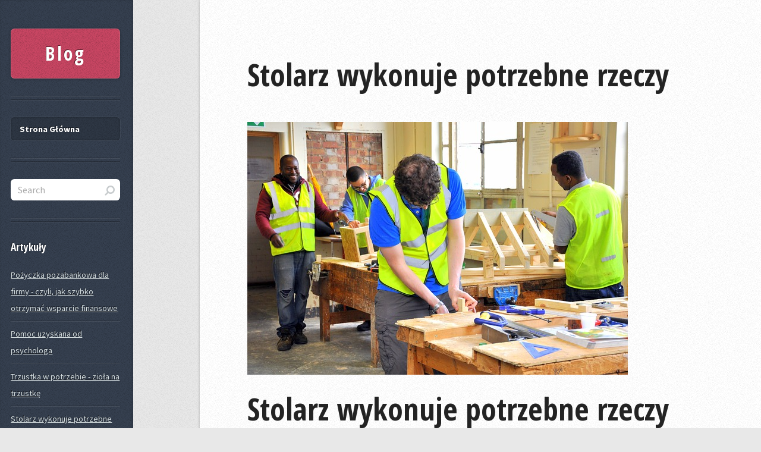

--- FILE ---
content_type: text/html
request_url: http://skupaut24h-warszawa.pl/tag,stolarz-zukowo.html
body_size: 1542
content:
<!DOCTYPE HTML>
﻿<html>
	<head>
		<base href="http://skupaut24h-warszawa.pl/" /><meta name="robots" content="index, follow" /><link rel="alternate" type="application/rss+xml" title="Nowe wpisy" href="/rss.xml" /><meta http-equiv="content-language" content="pl" /><meta http-equiv="content-type" content="text/xml; charset=UTF-8" /><title>skupaut24h-warszawa.pl</title>		<meta charset="utf-8" />
		<meta name="viewport" content="width=device-width, initial-scale=1, user-scalable=no" />
		<link rel="stylesheet" href="assets/css/main.css" />
	</head>
	<body class="is-preload">

		<!-- Content -->
			<div id="content">
				<div class="inner">

					<article class="box post post-excerpt">
							<header>
								<h2><a href="/11-stolarz-wykonuje-potrzebne-rzeczy.html">Stolarz wykonuje potrzebne rzeczy</a></h2>
								</header><img src="fotki/11.jpg" style="max-height: 450px;max-width: 1050px; margin-right:5px" /><p><h2>Stolarz wykonuje potrzebne rzeczy</h2>
<p>Potrafi przygotować krzesła, stoły, fotele. Można spokojnie kupić doskonałe rzeczy w dobrej cenie. Stolarz to doskonały ekspert, który wie jak wesprzeć klientów. Potrafi przygotować meble sosnowe, modrzewiowe, bukowe czy dębowe. Działa szy...</p></article>	

				</div>
			</div>

		<!-- Sidebar -->
			<div id="sidebar">

				<!-- Logo -->
					<h1 id="logo"><a href="/">Blog</a></h1>

				<!-- Nav -->
					<nav id="nav">
						<ul>
							<li class="current"><a href="/">Strona Główna</a></li>
							
						</ul>
					</nav>

				<!-- Search -->
					<section class="box search">
						<form method="post" action="#">
							<input type="text" class="text" name="search" placeholder="Search" />
						</form>
					</section>

			
				<!-- Recent Posts -->
					<section class="box recent-posts">
						<header>
							<h2>Artykuły</h2>
						</header>
						<ul>
							<li><a href="/19-pozyczka-pozabankowa-dla-firmy-czyli-jak-szybko-otrzymac-wsparcie-finansowe.html" title="Pożyczka pozabankowa dla firmy - czyli, jak szybko otrzymać wsparcie finansowe">Pożyczka pozabankowa dla firmy - czyli, jak szybko otrzymać wsparcie finansowe</a></li><li><a href="/14-pomoc-uzyskana-od-psychologa.html" title="Pomoc uzyskana od psychologa">Pomoc uzyskana od psychologa</a></li><li><a href="/13-trzustka-w-potrzebie-ziola-na-trzustke.html" title="Trzustka w potrzebie - zioła na trzustkę">Trzustka w potrzebie - zioła na trzustkę</a></li><li><a href="/11-stolarz-wykonuje-potrzebne-rzeczy.html" title="Stolarz wykonuje potrzebne rzeczy">Stolarz wykonuje potrzebne rzeczy</a></li><li><a href="/5-kredyt-konsolidacyjny-wszystko-pod-kontrola.html" title="Kredyt konsolidacyjny - wszystko pod kontrolą.">Kredyt konsolidacyjny - wszystko pod kontrolą.</a></li><li><a href="/10-wewnetrzne-rolety-okienne-opis-charakterystyka-wybor-odpowiedniego-produktu.html" title="Wewnętrzne rolety okienne - opis, charakterystyka, wybór odpowiedniego produktu. ">Wewnętrzne rolety okienne - opis, charakterystyka, wybór odpowiedniego produktu. </a></li><li><a href="/4-pomoc-psychologiczna.html" title="Pomoc psychologiczna">Pomoc psychologiczna</a></li><li><a href="/9-pozycjonowanie-stron-we-wroclawiu.html" title="Pozycjonowanie stron we Wrocławiu.">Pozycjonowanie stron we Wrocławiu.</a></li>						</ul>
					</section>

				

				

				<!-- Copyright -->
					<ul id="copyright">
						<li>&copy; Untitled.</li><li>Design: HTML5 UP</li>
					</ul>

			</div>

		<!-- Scripts -->
			<script src="assets/js/jquery.min.js"></script>
			<script src="assets/js/browser.min.js"></script>
			<script src="assets/js/breakpoints.min.js"></script>
			<script src="assets/js/util.js"></script>
			<script src="assets/js/main.js"></script>
	</body>
</html>

--- FILE ---
content_type: text/css
request_url: http://skupaut24h-warszawa.pl/assets/css/main.css
body_size: 8893
content:
@import url("font-awesome.min.css");
@import url("https://fonts.googleapis.com/css?family=Source+Sans+Pro:400,400italic,700|Open+Sans+Condensed:300,700");

/*
	Striped by HTML5 UP
	html5up.net | @ajlkn
	Free for personal and commercial use under the CCA 3.0 license (html5up.net/license)
*/

html, body, div, span, applet, object,
iframe, h1, h2, h3, h4, h5, h6, p, blockquote,
pre, a, abbr, acronym, address, big, cite,
code, del, dfn, em, img, ins, kbd, q, s, samp,
small, strike, strong, sub, sup, tt, var, b,
u, i, center, dl, dt, dd, ol, ul, li, fieldset,
form, label, legend, table, caption, tbody,
tfoot, thead, tr, th, td, article, aside,
canvas, details, embed, figure, figcaption,
footer, header, hgroup, menu, nav, output, ruby,
section, summary, time, mark, audio, video {
	margin: 0;
	padding: 0;
	border: 0;
	font-size: 100%;
	font: inherit;
	vertical-align: baseline;}

article, aside, details, figcaption, figure,
footer, header, hgroup, menu, nav, section {
	display: block;}

body {
	line-height: 1;
}

ol, ul {
	list-style: none;
}

blockquote, q {
	quotes: none;
}

	blockquote:before, blockquote:after, q:before, q:after {
		content: '';
		content: none;
	}

table {
	border-collapse: collapse;
	border-spacing: 0;
}

body {
	-webkit-text-size-adjust: none;
}

mark {
	background-color: transparent;
	color: inherit;
}

input::-moz-focus-inner {
	border: 0;
	padding: 0;
}

input, select, textarea {
	-moz-appearance: none;
	-webkit-appearance: none;
	-ms-appearance: none;
	appearance: none;
}

/* Basic */

	html {
		box-sizing: border-box;
	}

	*, *:before, *:after {
		box-sizing: inherit;
	}

	body {
		background-color: #e8e8e8;
		background-image: url("images/bg02.png");
		display: -moz-flex;
		display: -webkit-flex;
		display: -ms-flex;
		display: flex;
	}

		body.is-preload *, body.is-preload *:before, body.is-preload *:after {
			-moz-animation: none !important;
			-webkit-animation: none !important;
			-ms-animation: none !important;
			animation: none !important;
			-moz-transition: none !important;
			-webkit-transition: none !important;
			-ms-transition: none !important;
			transition: none !important;
		}

	body, input, textarea, select {
		font-family: 'Source Sans Pro', sans-serif;
		font-weight: 400;
		color: #565656;
	}

	a {
		color: #c94663;
	}

	strong, b {
		font-weight: 700;
		color: #232323;
	}

	h2, h3, h4, h5, h6 {
		font-family: 'Open Sans Condensed', sans-serif;
		font-weight: 700;
		color: #232323;
	}

	h2 a, h4 a, h5 a, h6 a {
		text-decoration: none;
		color: inherit;
	}

	blockquote {
		border-left: solid 5px #ddd;
		padding: 1em 0 1em 2em;
		font-style: italic;
	}

	em, i {
		font-style: italic;
	}

	hr {
		border: 0;
		border-top: solid 1px #ddd;
		padding: 1.5em 0 0 0;
		margin: 1.75em 0 0 0;
	}

	sub {
		position: relative;
		top: 0.5em;
		font-size: 0.8em;
	}

	sup {
		position: relative;
		top: -0.5em;
		font-size: 0.8em;
	}

	br.clear {
		clear: both;
	}

	p, ul, ol, dl {
		margin-bottom: 1em;
	}

/* Row */

	.row {
		display: flex;
		flex-wrap: wrap;
		box-sizing: border-box;
		align-items: stretch;
	}

		.row > * {
			box-sizing: border-box;
		}

		.row.gtr-uniform > * > :last-child {
			margin-bottom: 0;
		}

		.row.aln-left {
			justify-content: flex-start;
		}

		.row.aln-center {
			justify-content: center;
		}

		.row.aln-right {
			justify-content: flex-end;
		}

		.row.aln-top {
			align-items: flex-start;
		}

		.row.aln-middle {
			align-items: center;
		}

		.row.aln-bottom {
			align-items: flex-end;
		}

		.row > .imp {
			order: -1;
		}

		.row > .col-1 {
			width: 8.3333333333%;
		}

		.row > .off-1 {
			margin-left: 8.3333333333%;
		}

		.row > .col-2 {
			width: 16.6666666667%;
		}

		.row > .off-2 {
			margin-left: 16.6666666667%;
		}

		.row > .col-3 {
			width: 25%;
		}

		.row > .off-3 {
			margin-left: 25%;
		}

		.row > .col-4 {
			width: 33.3333333333%;
		}

		.row > .off-4 {
			margin-left: 33.3333333333%;
		}

		.row > .col-5 {
			width: 41.6666666667%;
		}

		.row > .off-5 {
			margin-left: 41.6666666667%;
		}

		.row > .col-6 {
			width: 50%;
		}

		.row > .off-6 {
			margin-left: 50%;
		}

		.row > .col-7 {
			width: 58.3333333333%;
		}

		.row > .off-7 {
			margin-left: 58.3333333333%;
		}

		.row > .col-8 {
			width: 66.6666666667%;
		}

		.row > .off-8 {
			margin-left: 66.6666666667%;
		}

		.row > .col-9 {
			width: 75%;
		}

		.row > .off-9 {
			margin-left: 75%;
		}

		.row > .col-10 {
			width: 83.3333333333%;
		}

		.row > .off-10 {
			margin-left: 83.3333333333%;
		}

		.row > .col-11 {
			width: 91.6666666667%;
		}

		.row > .off-11 {
			margin-left: 91.6666666667%;
		}

		.row > .col-12 {
			width: 100%;
		}

		.row > .off-12 {
			margin-left: 100%;
		}

		.row.gtr-0 {
			margin-top: 0px;
			margin-left: 0px;
		}

			.row.gtr-0 > * {
				padding: 0px 0 0 0px;
			}

			.row.gtr-0.gtr-uniform {
				margin-top: 0px;
			}

				.row.gtr-0.gtr-uniform > * {
					padding-top: 0px;
				}

		.row.gtr-25 {
			margin-top: -12.5px;
			margin-left: -12.5px;
		}

			.row.gtr-25 > * {
				padding: 12.5px 0 0 12.5px;
			}

			.row.gtr-25.gtr-uniform {
				margin-top: -12.5px;
			}

				.row.gtr-25.gtr-uniform > * {
					padding-top: 12.5px;
				}

		.row.gtr-50 {
			margin-top: -25px;
			margin-left: -25px;
		}

			.row.gtr-50 > * {
				padding: 25px 0 0 25px;
			}

			.row.gtr-50.gtr-uniform {
				margin-top: -25px;
			}

				.row.gtr-50.gtr-uniform > * {
					padding-top: 25px;
				}

		.row {
			margin-top: -50px;
			margin-left: -50px;
		}

			.row > * {
				padding: 50px 0 0 50px;
			}

			.row.gtr-uniform {
				margin-top: -50px;
			}

				.row.gtr-uniform > * {
					padding-top: 50px;
				}

		.row.gtr-150 {
			margin-top: -75px;
			margin-left: -75px;
		}

			.row.gtr-150 > * {
				padding: 75px 0 0 75px;
			}

			.row.gtr-150.gtr-uniform {
				margin-top: -75px;
			}

				.row.gtr-150.gtr-uniform > * {
					padding-top: 75px;
				}

		.row.gtr-200 {
			margin-top: -100px;
			margin-left: -100px;
		}

			.row.gtr-200 > * {
				padding: 100px 0 0 100px;
			}

			.row.gtr-200.gtr-uniform {
				margin-top: -100px;
			}

				.row.gtr-200.gtr-uniform > * {
					padding-top: 100px;
				}

		@media screen and (min-width: 737px) {

			.row {
				display: flex;
				flex-wrap: wrap;
				box-sizing: border-box;
				align-items: stretch;
			}

				.row > * {
					box-sizing: border-box;
				}

				.row.gtr-uniform > * > :last-child {
					margin-bottom: 0;
				}

				.row.aln-left {
					justify-content: flex-start;
				}

				.row.aln-center {
					justify-content: center;
				}

				.row.aln-right {
					justify-content: flex-end;
				}

				.row.aln-top {
					align-items: flex-start;
				}

				.row.aln-middle {
					align-items: center;
				}

				.row.aln-bottom {
					align-items: flex-end;
				}

				.row > .imp-desktop {
					order: -1;
				}

				.row > .col-1-desktop {
					width: 8.3333333333%;
				}

				.row > .off-1-desktop {
					margin-left: 8.3333333333%;
				}

				.row > .col-2-desktop {
					width: 16.6666666667%;
				}

				.row > .off-2-desktop {
					margin-left: 16.6666666667%;
				}

				.row > .col-3-desktop {
					width: 25%;
				}

				.row > .off-3-desktop {
					margin-left: 25%;
				}

				.row > .col-4-desktop {
					width: 33.3333333333%;
				}

				.row > .off-4-desktop {
					margin-left: 33.3333333333%;
				}

				.row > .col-5-desktop {
					width: 41.6666666667%;
				}

				.row > .off-5-desktop {
					margin-left: 41.6666666667%;
				}

				.row > .col-6-desktop {
					width: 50%;
				}

				.row > .off-6-desktop {
					margin-left: 50%;
				}

				.row > .col-7-desktop {
					width: 58.3333333333%;
				}

				.row > .off-7-desktop {
					margin-left: 58.3333333333%;
				}

				.row > .col-8-desktop {
					width: 66.6666666667%;
				}

				.row > .off-8-desktop {
					margin-left: 66.6666666667%;
				}

				.row > .col-9-desktop {
					width: 75%;
				}

				.row > .off-9-desktop {
					margin-left: 75%;
				}

				.row > .col-10-desktop {
					width: 83.3333333333%;
				}

				.row > .off-10-desktop {
					margin-left: 83.3333333333%;
				}

				.row > .col-11-desktop {
					width: 91.6666666667%;
				}

				.row > .off-11-desktop {
					margin-left: 91.6666666667%;
				}

				.row > .col-12-desktop {
					width: 100%;
				}

				.row > .off-12-desktop {
					margin-left: 100%;
				}

				.row.gtr-0 {
					margin-top: 0px;
					margin-left: 0px;
				}

					.row.gtr-0 > * {
						padding: 0px 0 0 0px;
					}

					.row.gtr-0.gtr-uniform {
						margin-top: 0px;
					}

						.row.gtr-0.gtr-uniform > * {
							padding-top: 0px;
						}

				.row.gtr-25 {
					margin-top: -12.5px;
					margin-left: -12.5px;
				}

					.row.gtr-25 > * {
						padding: 12.5px 0 0 12.5px;
					}

					.row.gtr-25.gtr-uniform {
						margin-top: -12.5px;
					}

						.row.gtr-25.gtr-uniform > * {
							padding-top: 12.5px;
						}

				.row.gtr-50 {
					margin-top: -25px;
					margin-left: -25px;
				}

					.row.gtr-50 > * {
						padding: 25px 0 0 25px;
					}

					.row.gtr-50.gtr-uniform {
						margin-top: -25px;
					}

						.row.gtr-50.gtr-uniform > * {
							padding-top: 25px;
						}

				.row {
					margin-top: -50px;
					margin-left: -50px;
				}

					.row > * {
						padding: 50px 0 0 50px;
					}

					.row.gtr-uniform {
						margin-top: -50px;
					}

						.row.gtr-uniform > * {
							padding-top: 50px;
						}

				.row.gtr-150 {
					margin-top: -75px;
					margin-left: -75px;
				}

					.row.gtr-150 > * {
						padding: 75px 0 0 75px;
					}

					.row.gtr-150.gtr-uniform {
						margin-top: -75px;
					}

						.row.gtr-150.gtr-uniform > * {
							padding-top: 75px;
						}

				.row.gtr-200 {
					margin-top: -100px;
					margin-left: -100px;
				}

					.row.gtr-200 > * {
						padding: 100px 0 0 100px;
					}

					.row.gtr-200.gtr-uniform {
						margin-top: -100px;
					}

						.row.gtr-200.gtr-uniform > * {
							padding-top: 100px;
						}

		}

		@media screen and (min-width: 1201px) {

			.row {
				display: flex;
				flex-wrap: wrap;
				box-sizing: border-box;
				align-items: stretch;
			}

				.row > * {
					box-sizing: border-box;
				}

				.row.gtr-uniform > * > :last-child {
					margin-bottom: 0;
				}

				.row.aln-left {
					justify-content: flex-start;
				}

				.row.aln-center {
					justify-content: center;
				}

				.row.aln-right {
					justify-content: flex-end;
				}

				.row.aln-top {
					align-items: flex-start;
				}

				.row.aln-middle {
					align-items: center;
				}

				.row.aln-bottom {
					align-items: flex-end;
				}

				.row > .imp-wide {
					order: -1;
				}

				.row > .col-1-wide {
					width: 8.3333333333%;
				}

				.row > .off-1-wide {
					margin-left: 8.3333333333%;
				}

				.row > .col-2-wide {
					width: 16.6666666667%;
				}

				.row > .off-2-wide {
					margin-left: 16.6666666667%;
				}

				.row > .col-3-wide {
					width: 25%;
				}

				.row > .off-3-wide {
					margin-left: 25%;
				}

				.row > .col-4-wide {
					width: 33.3333333333%;
				}

				.row > .off-4-wide {
					margin-left: 33.3333333333%;
				}

				.row > .col-5-wide {
					width: 41.6666666667%;
				}

				.row > .off-5-wide {
					margin-left: 41.6666666667%;
				}

				.row > .col-6-wide {
					width: 50%;
				}

				.row > .off-6-wide {
					margin-left: 50%;
				}

				.row > .col-7-wide {
					width: 58.3333333333%;
				}

				.row > .off-7-wide {
					margin-left: 58.3333333333%;
				}

				.row > .col-8-wide {
					width: 66.6666666667%;
				}

				.row > .off-8-wide {
					margin-left: 66.6666666667%;
				}

				.row > .col-9-wide {
					width: 75%;
				}

				.row > .off-9-wide {
					margin-left: 75%;
				}

				.row > .col-10-wide {
					width: 83.3333333333%;
				}

				.row > .off-10-wide {
					margin-left: 83.3333333333%;
				}

				.row > .col-11-wide {
					width: 91.6666666667%;
				}

				.row > .off-11-wide {
					margin-left: 91.6666666667%;
				}

				.row > .col-12-wide {
					width: 100%;
				}

				.row > .off-12-wide {
					margin-left: 100%;
				}

				.row.gtr-0 {
					margin-top: 0px;
					margin-left: 0px;
				}

					.row.gtr-0 > * {
						padding: 0px 0 0 0px;
					}

					.row.gtr-0.gtr-uniform {
						margin-top: 0px;
					}

						.row.gtr-0.gtr-uniform > * {
							padding-top: 0px;
						}

				.row.gtr-25 {
					margin-top: -12.5px;
					margin-left: -12.5px;
				}

					.row.gtr-25 > * {
						padding: 12.5px 0 0 12.5px;
					}

					.row.gtr-25.gtr-uniform {
						margin-top: -12.5px;
					}

						.row.gtr-25.gtr-uniform > * {
							padding-top: 12.5px;
						}

				.row.gtr-50 {
					margin-top: -25px;
					margin-left: -25px;
				}

					.row.gtr-50 > * {
						padding: 25px 0 0 25px;
					}

					.row.gtr-50.gtr-uniform {
						margin-top: -25px;
					}

						.row.gtr-50.gtr-uniform > * {
							padding-top: 25px;
						}

				.row {
					margin-top: -50px;
					margin-left: -50px;
				}

					.row > * {
						padding: 50px 0 0 50px;
					}

					.row.gtr-uniform {
						margin-top: -50px;
					}

						.row.gtr-uniform > * {
							padding-top: 50px;
						}

				.row.gtr-150 {
					margin-top: -75px;
					margin-left: -75px;
				}

					.row.gtr-150 > * {
						padding: 75px 0 0 75px;
					}

					.row.gtr-150.gtr-uniform {
						margin-top: -75px;
					}

						.row.gtr-150.gtr-uniform > * {
							padding-top: 75px;
						}

				.row.gtr-200 {
					margin-top: -100px;
					margin-left: -100px;
				}

					.row.gtr-200 > * {
						padding: 100px 0 0 100px;
					}

					.row.gtr-200.gtr-uniform {
						margin-top: -100px;
					}

						.row.gtr-200.gtr-uniform > * {
							padding-top: 100px;
						}

		}

		@media screen and (min-width: 737px) and (max-width: 1200px) {

			.row {
				display: flex;
				flex-wrap: wrap;
				box-sizing: border-box;
				align-items: stretch;
			}

				.row > * {
					box-sizing: border-box;
				}

				.row.gtr-uniform > * > :last-child {
					margin-bottom: 0;
				}

				.row.aln-left {
					justify-content: flex-start;
				}

				.row.aln-center {
					justify-content: center;
				}

				.row.aln-right {
					justify-content: flex-end;
				}

				.row.aln-top {
					align-items: flex-start;
				}

				.row.aln-middle {
					align-items: center;
				}

				.row.aln-bottom {
					align-items: flex-end;
				}

				.row > .imp-narrow {
					order: -1;
				}

				.row > .col-1-narrow {
					width: 8.3333333333%;
				}

				.row > .off-1-narrow {
					margin-left: 8.3333333333%;
				}

				.row > .col-2-narrow {
					width: 16.6666666667%;
				}

				.row > .off-2-narrow {
					margin-left: 16.6666666667%;
				}

				.row > .col-3-narrow {
					width: 25%;
				}

				.row > .off-3-narrow {
					margin-left: 25%;
				}

				.row > .col-4-narrow {
					width: 33.3333333333%;
				}

				.row > .off-4-narrow {
					margin-left: 33.3333333333%;
				}

				.row > .col-5-narrow {
					width: 41.6666666667%;
				}

				.row > .off-5-narrow {
					margin-left: 41.6666666667%;
				}

				.row > .col-6-narrow {
					width: 50%;
				}

				.row > .off-6-narrow {
					margin-left: 50%;
				}

				.row > .col-7-narrow {
					width: 58.3333333333%;
				}

				.row > .off-7-narrow {
					margin-left: 58.3333333333%;
				}

				.row > .col-8-narrow {
					width: 66.6666666667%;
				}

				.row > .off-8-narrow {
					margin-left: 66.6666666667%;
				}

				.row > .col-9-narrow {
					width: 75%;
				}

				.row > .off-9-narrow {
					margin-left: 75%;
				}

				.row > .col-10-narrow {
					width: 83.3333333333%;
				}

				.row > .off-10-narrow {
					margin-left: 83.3333333333%;
				}

				.row > .col-11-narrow {
					width: 91.6666666667%;
				}

				.row > .off-11-narrow {
					margin-left: 91.6666666667%;
				}

				.row > .col-12-narrow {
					width: 100%;
				}

				.row > .off-12-narrow {
					margin-left: 100%;
				}

				.row.gtr-0 {
					margin-top: 0px;
					margin-left: 0px;
				}

					.row.gtr-0 > * {
						padding: 0px 0 0 0px;
					}

					.row.gtr-0.gtr-uniform {
						margin-top: 0px;
					}

						.row.gtr-0.gtr-uniform > * {
							padding-top: 0px;
						}

				.row.gtr-25 {
					margin-top: -12.5px;
					margin-left: -12.5px;
				}

					.row.gtr-25 > * {
						padding: 12.5px 0 0 12.5px;
					}

					.row.gtr-25.gtr-uniform {
						margin-top: -12.5px;
					}

						.row.gtr-25.gtr-uniform > * {
							padding-top: 12.5px;
						}

				.row.gtr-50 {
					margin-top: -25px;
					margin-left: -25px;
				}

					.row.gtr-50 > * {
						padding: 25px 0 0 25px;
					}

					.row.gtr-50.gtr-uniform {
						margin-top: -25px;
					}

						.row.gtr-50.gtr-uniform > * {
							padding-top: 25px;
						}

				.row {
					margin-top: -50px;
					margin-left: -50px;
				}

					.row > * {
						padding: 50px 0 0 50px;
					}

					.row.gtr-uniform {
						margin-top: -50px;
					}

						.row.gtr-uniform > * {
							padding-top: 50px;
						}

				.row.gtr-150 {
					margin-top: -75px;
					margin-left: -75px;
				}

					.row.gtr-150 > * {
						padding: 75px 0 0 75px;
					}

					.row.gtr-150.gtr-uniform {
						margin-top: -75px;
					}

						.row.gtr-150.gtr-uniform > * {
							padding-top: 75px;
						}

				.row.gtr-200 {
					margin-top: -100px;
					margin-left: -100px;
				}

					.row.gtr-200 > * {
						padding: 100px 0 0 100px;
					}

					.row.gtr-200.gtr-uniform {
						margin-top: -100px;
					}

						.row.gtr-200.gtr-uniform > * {
							padding-top: 100px;
						}

		}

		@media screen and (min-width: 737px) and (max-width: 1000px) {

			.row {
				display: flex;
				flex-wrap: wrap;
				box-sizing: border-box;
				align-items: stretch;
			}

				.row > * {
					box-sizing: border-box;
				}

				.row.gtr-uniform > * > :last-child {
					margin-bottom: 0;
				}

				.row.aln-left {
					justify-content: flex-start;
				}

				.row.aln-center {
					justify-content: center;
				}

				.row.aln-right {
					justify-content: flex-end;
				}

				.row.aln-top {
					align-items: flex-start;
				}

				.row.aln-middle {
					align-items: center;
				}

				.row.aln-bottom {
					align-items: flex-end;
				}

				.row > .imp-narrower {
					order: -1;
				}

				.row > .col-1-narrower {
					width: 8.3333333333%;
				}

				.row > .off-1-narrower {
					margin-left: 8.3333333333%;
				}

				.row > .col-2-narrower {
					width: 16.6666666667%;
				}

				.row > .off-2-narrower {
					margin-left: 16.6666666667%;
				}

				.row > .col-3-narrower {
					width: 25%;
				}

				.row > .off-3-narrower {
					margin-left: 25%;
				}

				.row > .col-4-narrower {
					width: 33.3333333333%;
				}

				.row > .off-4-narrower {
					margin-left: 33.3333333333%;
				}

				.row > .col-5-narrower {
					width: 41.6666666667%;
				}

				.row > .off-5-narrower {
					margin-left: 41.6666666667%;
				}

				.row > .col-6-narrower {
					width: 50%;
				}

				.row > .off-6-narrower {
					margin-left: 50%;
				}

				.row > .col-7-narrower {
					width: 58.3333333333%;
				}

				.row > .off-7-narrower {
					margin-left: 58.3333333333%;
				}

				.row > .col-8-narrower {
					width: 66.6666666667%;
				}

				.row > .off-8-narrower {
					margin-left: 66.6666666667%;
				}

				.row > .col-9-narrower {
					width: 75%;
				}

				.row > .off-9-narrower {
					margin-left: 75%;
				}

				.row > .col-10-narrower {
					width: 83.3333333333%;
				}

				.row > .off-10-narrower {
					margin-left: 83.3333333333%;
				}

				.row > .col-11-narrower {
					width: 91.6666666667%;
				}

				.row > .off-11-narrower {
					margin-left: 91.6666666667%;
				}

				.row > .col-12-narrower {
					width: 100%;
				}

				.row > .off-12-narrower {
					margin-left: 100%;
				}

				.row.gtr-0 {
					margin-top: 0px;
					margin-left: 0px;
				}

					.row.gtr-0 > * {
						padding: 0px 0 0 0px;
					}

					.row.gtr-0.gtr-uniform {
						margin-top: 0px;
					}

						.row.gtr-0.gtr-uniform > * {
							padding-top: 0px;
						}

				.row.gtr-25 {
					margin-top: -12.5px;
					margin-left: -12.5px;
				}

					.row.gtr-25 > * {
						padding: 12.5px 0 0 12.5px;
					}

					.row.gtr-25.gtr-uniform {
						margin-top: -12.5px;
					}

						.row.gtr-25.gtr-uniform > * {
							padding-top: 12.5px;
						}

				.row.gtr-50 {
					margin-top: -25px;
					margin-left: -25px;
				}

					.row.gtr-50 > * {
						padding: 25px 0 0 25px;
					}

					.row.gtr-50.gtr-uniform {
						margin-top: -25px;
					}

						.row.gtr-50.gtr-uniform > * {
							padding-top: 25px;
						}

				.row {
					margin-top: -50px;
					margin-left: -50px;
				}

					.row > * {
						padding: 50px 0 0 50px;
					}

					.row.gtr-uniform {
						margin-top: -50px;
					}

						.row.gtr-uniform > * {
							padding-top: 50px;
						}

				.row.gtr-150 {
					margin-top: -75px;
					margin-left: -75px;
				}

					.row.gtr-150 > * {
						padding: 75px 0 0 75px;
					}

					.row.gtr-150.gtr-uniform {
						margin-top: -75px;
					}

						.row.gtr-150.gtr-uniform > * {
							padding-top: 75px;
						}

				.row.gtr-200 {
					margin-top: -100px;
					margin-left: -100px;
				}

					.row.gtr-200 > * {
						padding: 100px 0 0 100px;
					}

					.row.gtr-200.gtr-uniform {
						margin-top: -100px;
					}

						.row.gtr-200.gtr-uniform > * {
							padding-top: 100px;
						}

		}

		@media screen and (max-width: 736px) {

			.row {
				display: flex;
				flex-wrap: wrap;
				box-sizing: border-box;
				align-items: stretch;
			}

				.row > * {
					box-sizing: border-box;
				}

				.row.gtr-uniform > * > :last-child {
					margin-bottom: 0;
				}

				.row.aln-left {
					justify-content: flex-start;
				}

				.row.aln-center {
					justify-content: center;
				}

				.row.aln-right {
					justify-content: flex-end;
				}

				.row.aln-top {
					align-items: flex-start;
				}

				.row.aln-middle {
					align-items: center;
				}

				.row.aln-bottom {
					align-items: flex-end;
				}

				.row > .imp-mobile {
					order: -1;
				}

				.row > .col-1-mobile {
					width: 8.3333333333%;
				}

				.row > .off-1-mobile {
					margin-left: 8.3333333333%;
				}

				.row > .col-2-mobile {
					width: 16.6666666667%;
				}

				.row > .off-2-mobile {
					margin-left: 16.6666666667%;
				}

				.row > .col-3-mobile {
					width: 25%;
				}

				.row > .off-3-mobile {
					margin-left: 25%;
				}

				.row > .col-4-mobile {
					width: 33.3333333333%;
				}

				.row > .off-4-mobile {
					margin-left: 33.3333333333%;
				}

				.row > .col-5-mobile {
					width: 41.6666666667%;
				}

				.row > .off-5-mobile {
					margin-left: 41.6666666667%;
				}

				.row > .col-6-mobile {
					width: 50%;
				}

				.row > .off-6-mobile {
					margin-left: 50%;
				}

				.row > .col-7-mobile {
					width: 58.3333333333%;
				}

				.row > .off-7-mobile {
					margin-left: 58.3333333333%;
				}

				.row > .col-8-mobile {
					width: 66.6666666667%;
				}

				.row > .off-8-mobile {
					margin-left: 66.6666666667%;
				}

				.row > .col-9-mobile {
					width: 75%;
				}

				.row > .off-9-mobile {
					margin-left: 75%;
				}

				.row > .col-10-mobile {
					width: 83.3333333333%;
				}

				.row > .off-10-mobile {
					margin-left: 83.3333333333%;
				}

				.row > .col-11-mobile {
					width: 91.6666666667%;
				}

				.row > .off-11-mobile {
					margin-left: 91.6666666667%;
				}

				.row > .col-12-mobile {
					width: 100%;
				}

				.row > .off-12-mobile {
					margin-left: 100%;
				}

				.row.gtr-0 {
					margin-top: 0px;
					margin-left: 0px;
				}

					.row.gtr-0 > * {
						padding: 0px 0 0 0px;
					}

					.row.gtr-0.gtr-uniform {
						margin-top: 0px;
					}

						.row.gtr-0.gtr-uniform > * {
							padding-top: 0px;
						}

				.row.gtr-25 {
					margin-top: -12.5px;
					margin-left: -12.5px;
				}

					.row.gtr-25 > * {
						padding: 12.5px 0 0 12.5px;
					}

					.row.gtr-25.gtr-uniform {
						margin-top: -12.5px;
					}

						.row.gtr-25.gtr-uniform > * {
							padding-top: 12.5px;
						}

				.row.gtr-50 {
					margin-top: -25px;
					margin-left: -25px;
				}

					.row.gtr-50 > * {
						padding: 25px 0 0 25px;
					}

					.row.gtr-50.gtr-uniform {
						margin-top: -25px;
					}

						.row.gtr-50.gtr-uniform > * {
							padding-top: 25px;
						}

				.row {
					margin-top: -50px;
					margin-left: -50px;
				}

					.row > * {
						padding: 50px 0 0 50px;
					}

					.row.gtr-uniform {
						margin-top: -50px;
					}

						.row.gtr-uniform > * {
							padding-top: 50px;
						}

				.row.gtr-150 {
					margin-top: -75px;
					margin-left: -75px;
				}

					.row.gtr-150 > * {
						padding: 75px 0 0 75px;
					}

					.row.gtr-150.gtr-uniform {
						margin-top: -75px;
					}

						.row.gtr-150.gtr-uniform > * {
							padding-top: 75px;
						}

				.row.gtr-200 {
					margin-top: -100px;
					margin-left: -100px;
				}

					.row.gtr-200 > * {
						padding: 100px 0 0 100px;
					}

					.row.gtr-200.gtr-uniform {
						margin-top: -100px;
					}

						.row.gtr-200.gtr-uniform > * {
							padding-top: 100px;
						}

		}

/* Table */

	table {
		margin-bottom: 1em;
		width: 100%;
	}

		table tbody tr:nth-child(2n+2) {
			background: #f4f4f4;
		}

		table td {
			padding: 0.5em 1em 0.5em 1em;
		}

		table th {
			text-align: left;
			font-weight: 700;
			padding: 0.75em 1em 0.75em 1em;
		}

		table thead {
			border-bottom: solid 1px #ddd;
		}

		table tfoot {
			border-top: solid 1px #ddd;
			background: #eee;
		}

/* Form */

	form label {
		font-family: 'Open Sans Condensed', sans-serif;
		font-weight: 700;
		color: #232323;
		margin: 0 0 0.75em 0;
	}

	form input[type="text"],
	form input[type="email"],
	form input[type="password"],
	form select,
	form textarea {
		display: block;
		border-radius: 0.4em;
		-webkit-appearance: none;
		border: solid 1px #ddd;
		padding: 0.5em 0.75em;
		width: 100%;
		line-height: 1.25em;
	}

		form input[type="text"]:focus,
		form input[type="email"]:focus,
		form input[type="password"]:focus,
		form select:focus,
		form textarea:focus {
			box-shadow: 0px 0px 2px 2px #c94663;
		}

	form ::-webkit-input-placeholder {
		color: #aaa;
	}

	form :-moz-placeholder {
		color: #aaa;
	}

	form ::-moz-placeholder {
		color: #aaa;
	}

	form :-ms-input-placeholder {
		color: #aaa;
	}

/* Section/Article */

	header {
		margin: 0 0 2em 0;
	}

		header > p {
			font-family: 'Open Sans Condensed', sans-serif;
			font-weight: 300;
			display: block;
			margin-top: 1em;
			color: #999;
		}

	section, article {
		margin-bottom: 3em;
	}

		section > :last-child,
		section > .inner > :last-child, section:last-child, article > :last-child,
		article > .inner > :last-child, article:last-child {
			margin-bottom: 0;
		}

/* Image */

	.image {
		display: inline-block;
	}

		.image img {
			display: block;
			width: 100%;
		}

		.image.fit {
			display: block;
			width: 100%;
		}

		.image.featured {
			display: block;
			width: 100%;
			margin: 0 0 2em 0;
		}

		.image.left {
			float: left;
			margin: 0 2em 2em 0;
		}

		.image.centered {
			display: block;
			margin: 0 0 2em 0;
		}

			.image.centered img {
				margin: 0 auto;
				width: auto;
			}

/* Button */

	input[type="button"],
	input[type="submit"],
	input[type="reset"],
	button,
	.button {
		cursor: pointer;
		background-color: #c94663;
		background-image: url("images/bg01.png");
		border-radius: 0.4em;
		text-align: center;
		box-shadow: inset 0px 0px 0px 1px rgba(255, 255, 255, 0.15);
		color: #fff;
		font-family: 'Open Sans Condensed', sans-serif;
		font-weight: 700;
		text-decoration: none;
		-moz-transition: background-color .25s ease-in-out, color .25s ease-in-out;
		-webkit-transition: background-color .25s ease-in-out, color .25s ease-in-out;
		-ms-transition: background-color .25s ease-in-out, color .25s ease-in-out;
		transition: background-color .25s ease-in-out, color .25s ease-in-out;
		text-shadow: -1px -1px 0px rgba(0, 0, 0, 0.5);
	}

		input[type="button"]:disabled, input[type="button"].disabled,
		input[type="submit"]:disabled,
		input[type="submit"].disabled,
		input[type="reset"]:disabled,
		input[type="reset"].disabled,
		button:disabled,
		button.disabled,
		.button:disabled,
		.button.disabled {
			opacity: 0.35;
			cursor: default;
		}

		input[type="button"]:hover,
		input[type="submit"]:hover,
		input[type="reset"]:hover,
		button:hover,
		.button:hover {
			background-color: #d95673;
		}

		input[type="button"]:active,
		input[type="submit"]:active,
		input[type="reset"]:active,
		button:active,
		.button:active {
			background-color: #b93653;
		}

		input[type="button"].alt,
		input[type="submit"].alt,
		input[type="reset"].alt,
		button.alt,
		.button.alt {
			background-color: #364050;
		}

			input[type="button"].alt:hover,
			input[type="submit"].alt:hover,
			input[type="reset"].alt:hover,
			button.alt:hover,
			.button.alt:hover {
				background-color: #465060;
			}

			input[type="button"].alt:active,
			input[type="submit"].alt:active,
			input[type="reset"].alt:active,
			button.alt:active,
			.button.alt:active {
				background-color: #263040;
			}

/* List */

	ul {
		list-style: disc;
		padding-left: 1em;
	}

		ul li {
			padding-left: 0.5em;
		}

	ol {
		list-style: decimal;
		padding-left: 1.25em;
	}

		ol li {
			padding-left: 0.25em;
		}

/* Pagination */

	.pagination .pages {
		display: inline-block;
		font-family: 'Open Sans Condensed', sans-serif;
		font-weight: 700;
	}

		.pagination .pages span {
			display: inline-block;
			width: 1.5em;
			text-align: center;
			margin: 0 0.4em 0 0;
		}

		.pagination .pages a {
			cursor: pointer;
			display: inline-block;
			text-align: center;
			text-decoration: none;
			color: inherit;
			background-color: #e8e8e8;
			background-image: url("images/bg02.png");
			color: #565656;
			margin: 0 0.4em 0 0;
			border-radius: 0.4em;
			-moz-transition: background-color .25s ease-in-out;
			-webkit-transition: background-color .25s ease-in-out;
			-ms-transition: background-color .25s ease-in-out;
			transition: background-color .25s ease-in-out;
			box-shadow: inset 0 0.075em 0.25em 0 rgba(0, 0, 0, 0.1);
		}

			.pagination .pages a:hover {
				background-color: #dadada;
			}

			.pagination .pages a.active {
				background-color: #364050;
				color: #fff;
				box-shadow: none;
				text-shadow: -1px -1px 0px rgba(0, 0, 0, 0.5);
			}

/* Box */

	.box.calendar .inner {
		position: relative;
		background-color: rgba(0, 0, 0, 0.15);
		border-radius: 0.4em;
		padding: 0.75em 0.5em 0.75em 0.5em;
		box-shadow: 0 0 0 1px rgba(255, 255, 255, 0.05), inset 0 0 0.25em 0 rgba(0, 0, 0, 0.25);
	}

	.box.calendar caption {
		font-weight: 700;
		color: #fff;
		margin: 0 0 0.25em 0;
	}

	.box.calendar tbody tr:nth-child(2n+2) {
		background: transparent;
	}

	.box.calendar table {
		margin: 0 auto;
	}

	.box.calendar td {
		cursor: default;
		padding: 0.35em 0 0.35em 0;
		border-top: solid 1px rgba(0, 0, 0, 0.25);
		box-shadow: inset 0px 1px 0px 0px rgba(255, 255, 255, 0.075);
		text-align: center;
	}

	.box.calendar th {
		cursor: default;
		padding: 0.35em 0 0.35em 0;
		border-top: solid 1px rgba(0, 0, 0, 0.25);
		box-shadow: inset 0px 1px 0px 0px rgba(255, 255, 255, 0.075);
		font-weight: 700;
		color: #fff;
		text-align: center;
	}

	.box.calendar td a, .box.calendar td span {
		display: block;
		margin: 0 auto;
		width: 1.5em;
		height: 1.5em;
		text-align: center;
		line-height: 1.4em;
		border-radius: 0.4em;
		-moz-transition: background-color .25s ease-in-out;
		-webkit-transition: background-color .25s ease-in-out;
		-ms-transition: background-color .25s ease-in-out;
		transition: background-color .25s ease-in-out;
		text-decoration: none;
	}

	.box.calendar td a {
		color: #fff;
		font-weight: 700;
	}

		.box.calendar td a:hover {
			background-color: rgba(200, 225, 255, 0.1);
			color: #fff;
		}

	.box.calendar td.today a {
		background-color: #c94663;
		background-image: url("images/bg01.png");
		box-shadow: inset 0px 0px 0px 1px rgba(255, 255, 255, 0.15), 0 0.025em 0.15em 0em rgba(0, 0, 0, 0.25);
		color: #fff !important;
	}

	.box.post {
		position: relative;
	}

		.box.post .info .stats {
			margin: 0;
			cursor: default;
		}

			.box.post .info .stats a {
				font-size: 0.8em;
				text-decoration: none;
				color: #232323;
				font-weight: 700;
				line-height: 1em;
			}

	.box.recent-posts ul {
		list-style: none;
		padding-left: 0;
	}

	.box.recent-posts li {
		border-top: solid 1px rgba(0, 0, 0, 0.25);
		box-shadow: inset 0px 1px 0px 0px rgba(255, 255, 255, 0.075);
		padding: 0.5em 0 0.5em 0;
	}

		.box.recent-posts li:first-child {
			border-top: 0;
			box-shadow: none;
			padding-top: 0;
		}

		.box.recent-posts li:last-child {
			padding-bottom: 0;
		}

	.box.recent-comments ul {
		list-style: none;
		padding-left: 0;
	}

	.box.recent-comments li {
		border-top: solid 1px rgba(0, 0, 0, 0.25);
		box-shadow: inset 0px 1px 0px 0px rgba(255, 255, 255, 0.075);
		padding: 0.5em 0 0.5em 0;
	}

		.box.recent-comments li:first-child {
			border-top: 0;
			box-shadow: none;
			padding-top: 0;
		}

		.box.recent-comments li:last-child {
			padding-bottom: 0;
		}

	.box.search form {
		position: relative;
	}

		.box.search form input {
			position: relative;
			padding-right: 34px;
		}

		.box.search form:before {
			display: inline-block;
			font-family: FontAwesome;
			font-size: 18px;
			text-decoration: none;
			font-style: normal;
			font-weight: normal;
			-webkit-font-smoothing: antialiased;
			-moz-osx-font-smoothing: grayscale;
			content: '\f002';
			filter: progid:DXImageTransform.Microsoft.BasicImage(rotation=0, mirror=1);
			-moz-transform: scale(-1, 1);
			-webkit-transform: scale(-1, 1);
			-ms-transform: scale(-1, 1);
			transform: scale(-1, 1);
			position: absolute;
			right: 0.5em;
			top: 0.25em;
			z-index: 1;
			text-shadow: none;
			color: #c8ccce;
		}

	.box.text-style1 .inner {
		position: relative;
		background-color: rgba(0, 0, 0, 0.15);
		border-radius: 0.4em;
		padding: 1.25em;
		box-shadow: 0 0 0 1px rgba(255, 255, 255, 0.05), inset 0 0 0.25em 0 rgba(0, 0, 0, 0.25);
	}

/* Icons */

	.icon {
		position: relative;
		text-decoration: none;
	}

		.icon:before {
			-moz-osx-font-smoothing: grayscale;
			-webkit-font-smoothing: antialiased;
			font-family: FontAwesome;
			font-style: normal;
			font-weight: normal;
			text-transform: none !important;
		}

		.icon > .label {
			display: none;
		}

/* Nav */

	#nav > ul > li > ul {
		display: none;
	}

	#nav ul {
		margin: 0;
		list-style: none;
		padding-left: 0;
	}

	#nav li {
		border-top: solid 1px rgba(0, 0, 0, 0.25);
		box-shadow: inset 0px 1px 0px 0px rgba(255, 255, 255, 0.075);
		padding: 0.5em 0 0.5em 0;
	}

		#nav li:first-child {
			border: 0;
			box-shadow: none;
			padding-top: 0;
		}

		#nav li:last-child {
			padding-bottom: 0;
		}

		#nav li a {
			display: block;
			padding: 0.4em 1em 0.4em 1em;
			text-decoration: none;
			border-radius: 0.4em;
			outline: 0;
			-moz-transition: background-color .25s ease-in-out, color .25s ease-in-out;
			-webkit-transition: background-color .25s ease-in-out, color .25s ease-in-out;
			-ms-transition: background-color .25s ease-in-out, color .25s ease-in-out;
			transition: background-color .25s ease-in-out, color .25s ease-in-out;
		}

		#nav li.current a {
			background-color: rgba(0, 0, 0, 0.15) !important;
			box-shadow: 0 0 0 1px rgba(255, 255, 255, 0.05), inset 0 0 0.25em 0 rgba(0, 0, 0, 0.25);
			font-weight: 700;
			color: #fff;
		}

		#nav li:hover a {
			background-color: rgba(255, 255, 255, 0.1);
			color: #fff;
		}

/* Sidebar */

	#titleBar {
		-moz-backface-visibility: hidden;
		-webkit-backface-visibility: hidden;
		-ms-backface-visibility: hidden;
		backface-visibility: hidden;
		-moz-transition: -moz-transform 0.5s ease;
		-webkit-transition: -webkit-transform 0.5s ease;
		-ms-transition: -ms-transform 0.5s ease;
		transition: transform 0.5s ease;
		display: none;
		height: 44px;
		left: 0;
		position: fixed;
		top: 0;
		width: 100%;
		z-index: 10001;
		background: #364050 url("images/bg01.png");
	}

		#titleBar .title {
			display: block;
			color: #fff;
			line-height: 44px;
			font-size: 1.25em;
			font-family: 'Open Sans Condensed', sans-serif;
			font-weight: 700;
			letter-spacing: 0.1em;
			text-shadow: -1px -1px 0px rgba(0, 0, 0, 0.5);
			box-shadow: 0px 1px 4px 0px rgba(0, 0, 0, 0.25);
			text-align: center;
		}

			#titleBar .title a {
				color: inherit;
				text-decoration: none;
			}

		#titleBar .toggle {
			width: 80px;
			height: 60px;
			position: absolute;
			top: 0;
			left: 0;
		}

			#titleBar .toggle:before {
				font-family: FontAwesome;
				text-decoration: none;
				font-style: normal;
				font-weight: normal;
				-webkit-font-smoothing: antialiased;
				-moz-osx-font-smoothing: grayscale;
				content: '\f0c9';
				display: block;
				position: absolute;
				top: 7px;
				font-size: 14px;
				width: 50px;
				height: 30px;
				line-height: 30px;
				background: #c94663 url("images/bg01.png");
				border-radius: 5px;
				color: #fff;
				text-align: center;
				box-shadow: inset 0px 0px 0px 1px rgba(255, 255, 255, 0.15), 0 0.025em 0.15em 0em rgba(0, 0, 0, 0.25);
				text-shadow: -1px -1px 0px rgba(0, 0, 0, 0.5);
				left: 7px;
			}

			#titleBar .toggle:active:before {
				background-color: #d95673;
			}

	#sidebar {
		color: rgba(255, 255, 255, 0.55);
		text-shadow: -1px -1px 0px rgba(0, 0, 0, 0.5);
		width: 14em;
		padding: 3em 1.35em 1em 1.15em;
		background: #364050 url("images/bg01.png");
		overflow-y: auto;
		left: 0;
		box-shadow: inset -0.1em 0em 0.35em 0em rgba(0, 0, 0, 0.15);
		-moz-order: -1;
		-webkit-order: -1;
		-ms-order: -1;
		order: -1;
		-moz-flex-grow: 0;
		-webkit-flex-grow: 0;
		-ms-flex-grow: 0;
		flex-grow: 0;
		-moz-flex-shrink: 0;
		-webkit-flex-shrink: 0;
		-ms-flex-shrink: 0;
		flex-shrink: 0;
	}

		#sidebar form input, #sidebar form select, #sidebar form textarea {
			border: 0;
		}

		#sidebar section, #sidebar nav {
			position: relative;
			margin: 2em 0 0 0;
			font-size: 0.9em;
		}

			#sidebar section:before, #sidebar nav:before {
				content: '';
				border-top: solid 1px;
				border-bottom: solid 1px;
				border-color: rgba(0, 0, 0, 0.25);
				box-shadow: inset 0px 1px 0px 0px rgba(255, 255, 255, 0.075), 0px 1px 0px 0px rgba(255, 255, 255, 0.075);
				display: block;
				height: 0.5em;
				margin: 0 0 2em 0;
			}

		#sidebar strong, #sidebar b {
			color: #fff;
		}

		#sidebar a {
			color: #d4dde0;
		}

		#sidebar h2, #sidebar h3, #sidebar h4, #sidebar h5, #sidebar h6 {
			color: #fff;
		}

		#sidebar header {
			margin: 0 0 1.25em 0;
		}

/* Content */

	#content {
		position: relative;
		background-color: #fff;
		background-image: url("images/bg02.png");
		width: 100%;
		-moz-flex-grow: 1;
		-webkit-flex-grow: 1;
		-ms-flex-grow: 1;
		flex-grow: 1;
		-moz-flex-shrink: 1;
		-webkit-flex-shrink: 1;
		-ms-flex-shrink: 1;
		flex-shrink: 1;
	}

		#content > .inner {
			position: relative;
			z-index: 1;
		}

/* Copyright */

	#copyright {
		list-style: none;
		padding-bottom: 2em;
		padding-left: 0;
	}

		#copyright li {
			padding-left: 0;
		}

		#copyright p {
			opacity: 0.75;
		}

		#copyright a {
			color: inherit !important;
		}

		#copyright:before {
			content: '';
			border-top: solid 1px;
			border-bottom: solid 1px;
			border-color: rgba(0, 0, 0, 0.25);
			box-shadow: inset 0px 1px 0px 0px rgba(255, 255, 255, 0.075), 0px 1px 0px 0px rgba(255, 255, 255, 0.075);
			display: block;
		}

/* Desktop */

	@media screen and (min-width: 737px) {

		/* Basic */

			body {
				height: 100%;
				line-height: 1.75em;
			}

			input, textarea, select {
				line-height: 1.75em;
			}

			h2 {
				font-size: 1.2em;
			}

			h3, h4, h5, h6 {
				font-size: 1em;
			}

		/* Button */

			input[type="button"],
			input[type="submit"],
			input[type="reset"],
			.button,
			button {
				display: inline-block;
				padding: 0.5em 2em 0.5em 2em;
			}

				input[type="button"].small,
				input[type="submit"].small,
				input[type="reset"].small,
				.button.small,
				button.small {
					font-size: 0.85em;
					padding: 0.35em 1.5em 0.35em 1.5em;
				}

				input[type="button"].big,
				input[type="submit"].big,
				input[type="reset"].big,
				.button.big,
				button.big {
					font-size: 1.25em;
					padding: 0.75em 2em 0.75em 2em;
				}

				input[type="button"].huge,
				input[type="submit"].huge,
				input[type="reset"].huge,
				.button.huge,
				button.huge {
					font-size: 1.5em;
					padding: 0.75em 2em 0.75em 2em;
				}

		/* Pagination */

			.pagination {
				padding: 3em 0 0 0;
			}

				.pagination .previous {
					margin-right: 0.6em;
				}

				.pagination .next {
					margin-left: 0.2em;
				}

				.pagination .pages a {
					width: 2.75em;
					height: 2.75em;
					line-height: 2.75em;
				}

				.pagination .button {
					height: 2.75em;
					padding-top: 0;
					padding-bottom: 0;
					line-height: 2.75em;
				}

		/* Box */

			.box.post .info .stats {
				list-style: none;
				padding-left: 0;
			}

				.box.post .info .stats li {
					padding-left: 0;
				}

					.box.post .info .stats li a {
						border-radius: 0.4em;
						opacity: 0.5;
						-moz-transition: opacity .25s ease-in-out, background-color .25s ease-in-out;
						-webkit-transition: opacity .25s ease-in-out, background-color .25s ease-in-out;
						-ms-transition: opacity .25s ease-in-out, background-color .25s ease-in-out;
						transition: opacity .25s ease-in-out, background-color .25s ease-in-out;
					}

					.box.post .info .stats li:hover a {
						background-color: #f4f4f4;
						opacity: 1.0;
					}

		/* Logo */

			#logo {
				font-family: 'Open Sans Condensed', sans-serif;
				font-weight: 700;
				font-size: 2em;
				letter-spacing: 0.1em;
			}

				#logo a {
					display: block;
					background-color: #c94663;
					background-image: url("images/bg01.png");
					padding: 0.875em 0.25em;
					border-radius: 0.2em;
					text-align: center;
					box-shadow: inset 0px 0px 0px 1px rgba(255, 255, 255, 0.15), 0 0.025em 0.15em 0em rgba(0, 0, 0, 0.25);
					text-decoration: none;
					color: #fff;
				}

		/* Content */

			#content {
				box-shadow: 0 0 0.25em 0em rgba(0, 0, 0, 0.25);
			}

				#content > .inner {

					/*
						This sets an upper limit on your page content to prevent it
						from looking insane on really wide displays. It's currently set
						to the width of the sample post images, but you can change it to
						whatever you like (or remove it entirely).
					*/

					max-width: 1038px;
				}

		/* Copyright */

			#copyright {
				margin: 2em 0 0 0;
				text-align: center;
			}

				#copyright p {
					font-size: 0.8em;
					line-height: 2em;
				}

				#copyright:before {
					height: 0.5em;
					margin: 0 0 2em 0;
				}

	}

/* Wide */

	@media screen and (min-width: 1201px) {

		/* Basic */

			body {
				min-width: 1200px;
				font-size: 12pt;
			}

			input, textarea, select {
				font-size: 12pt;
			}

		/* Box */

			.box.post h2 {
				font-size: 3.25em;
				line-height: 1.25em;
			}

			.box.post header {
				padding: 2.75em 0 0 0;
				margin: 0 0 3em 0;
			}

				.box.post header > p {
					font-size: 2.25em;
					line-height: 1.5em;
					position: relative;
					top: -0.65em;
					margin-bottom: -0.65em;
				}

			.box.post .info {
				position: absolute;
				width: 5.5em;
				overflow: hidden;
				background-color: #fff;
				background-image: url("images/bg02.png");
				left: -10.5em;
				top: 0;
				padding: 1.5em 1em 1.5em 1em;
				border-top-left-radius: 0.4em;
				border-bottom-left-radius: 0.4em;
				box-shadow: 0.25em 0 0 0 #fbfbfb, 0 0 0.25em 0em rgba(0, 0, 0, 0.25);
			}

				.box.post .info .date {
					position: relative;
					z-index: 1;
					font-family: 'Open Sans Condensed', sans-serif;
					font-weight: 400;
					text-align: center;
					display: block;
					font-size: 1.5em;
					color: #999;
					border-bottom: solid 1px #ddd;
					padding: 0 0 1em 0;
					margin: 0 0 0.75em 0;
				}

					.box.post .info .date .year,
					.box.post .info .date .month span {
						display: none;
					}

					.box.post .info .date .day {
						display: block;
						margin: 0.25em 0 0 0;
						font-size: 1.5em;
						font-weight: 700;
						color: #1b252a;
					}

				.box.post .info .stats {
					position: relative;
					z-index: 1;
				}

					.box.post .info .stats li {
						margin: 1.25em 0 0 0;
					}

						.box.post .info .stats li a {
							position: relative;
							display: block;
							text-align: right;
							padding: 0 0.5em 0 0.5em;
						}

							.box.post .info .stats li a:before {
								position: absolute;
								left: 0;
								top: 50%;
								margin-top: -0.5em;
								font-size: 16px;
								width: 1.5em;
								text-align: center;
								opacity: 0.35;
							}

		/* Content */

			#content {
				padding: 3em 5em 8em 5em;
				margin-left: 7em;
			}

	}

/* Narrow */

	@media screen and (min-width: 737px) and (max-width: 1200px) {

		/* Basic */

			body {
				min-width: 1000px;
				font-size: 11pt;
			}

			input, textarea, select {
				font-size: 11pt;
			}

		/* Box */

			.box.post h2 {
				font-size: 3.25em;
				line-height: 1.25em;
			}

			.box.post header {
				padding: 1.5em 0 0 0;
				margin: 0 0 3em 0;
			}

				.box.post header > p {
					font-size: 1.75em;
					line-height: 1.5em;
					position: relative;
					top: -0.75em;
					margin-bottom: -0.75em;
				}

			.box.post .info {
				width: 100%;
				padding: 1em 0 0 0;
				position: relative;
				top: -2em;
			}

				.box.post .info .date {
					display: inline;
				}

				.box.post .info .stats {
					display: inline;
					border-left: solid 1px #ddd;
					margin-left: 1em;
					padding-left: 1em;
				}

					.box.post .info .stats li {
						display: inline-block;
						margin-left: 0.25em;
					}

						.box.post .info .stats li a {
							display: inline-block;
							padding-right: 0.5em;
						}

							.box.post .info .stats li a:before {
								position: relative;
								width: 1.75em;
								text-align: center;
								margin-right: 0.35em;
								opacity: 0.35;
							}

		/* Content */

			#content {
				padding: 2em 3em 6em 3em;
			}

	}

/* Narrower */

	@media screen and (min-width: 737px) and (max-width: 1000px) {

		/* Basic */

			body {
				min-width: 641px;
				font-size: 14pt;
			}

			input, textarea, select {
				font-size: 14pt;
			}

		/* Logo */

			#logo {
				display: none;
			}

		/* Nav */

			#nav {
				margin-top: 0 !important;
			}

				#nav:before {
					display: none !important;
				}

				#nav li:hover a {
					background: none;
				}

		/* Sidebar */

			#sidebar {
				padding: 30px 20px 30px 20px;
			}

	}

/* Mobile */

	@media screen and (max-width: 736px) {

		/* Basic */

			body, input, textarea, select {
				line-height: 1.75em;
				font-size: 11pt;
				letter-spacing: 0;
			}

			h2, h3, h4, h5, h6 {
				font-size: 1.5em;
			}

		/* Section/Article */

			section, article {
				clear: both;
			}

		/* Button */

			input[type="button"],
			input[type="submit"],
			input[type="reset"],
			button,
			.button {
				display: block;
				width: 100%;
				font-size: 1.25em;
				padding: 0.75em 0 0.75em 0;
				margin: 0.5em 0 0.5em 0;
			}

		/* Pagination */

			.pagination .pages {
				display: none;
			}

		/* Box */

			.box.post {
				padding-bottom: 5em;
				margin-bottom: 4em;
			}

				.box.post header > p {
					font-size: 1em;
					font-family: 'Source Sans Pro', sans-serif;
					line-height: 1.5em;
				}

				.box.post .info {
					width: 100%;
					position: absolute;
					bottom: 0;
					left: 0;
					border-top: solid 1px #ddd;
					padding-top: 0.5em;
				}

					.box.post .info .date {
						display: inline;
					}

						.box.post .info .date .year, .box.post .info .date .month span {
							display: none;
						}

					.box.post .info .stats {
						display: inline;
						border-left: solid 1px #ddd;
						margin-left: 0.75em;
						padding-left: 0.75em;
					}

						.box.post .info .stats li {
							display: inline-block;
							margin-right: 0.85em;
						}

							.box.post .info .stats li a {
								display: inline-block;
								opacity: 0.5;
							}

								.box.post .info .stats li a:before {
									position: relative;
									top: 0.1em;
									margin-right: 0.5em;
									opacity: 0.35;
								}

								.box.post .info .stats li a:active {
									opacity: 1.0;
								}

		/* Logo */

			#logo {
				display: none;
			}

		/* Nav */

			#nav {
				margin-top: 0 !important;
			}

				#nav:before {
					display: none !important;
				}

				#nav li:hover a {
					background: none;
				}

		/* Content */

			#content {
				margin-top: 44px;
				padding: 3em 20px 2em 20px;
			}

		/* Sidebar */

			#sidebar {
				padding: 20px 12px 20px 10px;
				box-shadow: inset -1px 0 0 0 rgba(255, 255, 255, 0.15), inset -0.1em 0 0.5em 0 rgba(0, 0, 0, 0.25);
			}

		/* Copyright */

			#copyright {
				margin: 2em 0 0 0;
				text-align: center;
			}

				#copyright p {
					font-size: 0.9em;
					line-height: 2em;
				}

				#copyright:before {
					height: 0.5em;
					margin: 0 0 2em 0;
				}

	}

/* Off-Canvas Sidebar */

	@media screen and (max-width: 1000px) {

		/* Basic */

			html, body {
				overflow-x: hidden;
			}

		/* Content */

			#content {
				-moz-backface-visibility: hidden;
				-webkit-backface-visibility: hidden;
				-ms-backface-visibility: hidden;
				backface-visibility: hidden;
				-moz-transition: -moz-transform 0.5s ease;
				-webkit-transition: -webkit-transform 0.5s ease;
				-ms-transition: -ms-transform 0.5s ease;
				transition: transform 0.5s ease;
				margin-top: 44px;
				margin-left: 0;
				margin-right: 0;
				min-height: 0 !important;
			}

		/* Sidebar */

			#titleBar {
				display: block;
			}

			#sidebar {
				-moz-backface-visibility: hidden;
				-webkit-backface-visibility: hidden;
				-ms-backface-visibility: hidden;
				backface-visibility: hidden;
				-moz-transition: -moz-transform 0.5s ease;
				-webkit-transition: -webkit-transform 0.5s ease;
				-ms-transition: -ms-transform 0.5s ease;
				transition: transform 0.5s ease;
				display: block;
				height: 100% !important;
				min-height: 0 !important;
				overflow-y: auto;
				position: fixed;
				top: 0;
				z-index: 10002;
				-moz-transform: translateX(-14em);
				-webkit-transform: translateX(-14em);
				-ms-transform: translateX(-14em);
				transform: translateX(-14em);
			}

			body.sidebar-visible #content, body.sidebar-visible #titleBar {
				-moz-transform: translateX(14em);
				-webkit-transform: translateX(14em);
				-ms-transform: translateX(14em);
				transform: translateX(14em);
			}

			body.sidebar-visible #sidebar {
				-moz-transform: translateX(0);
				-webkit-transform: translateX(0);
				-ms-transform: translateX(0);
				transform: translateX(0);
			}

	}